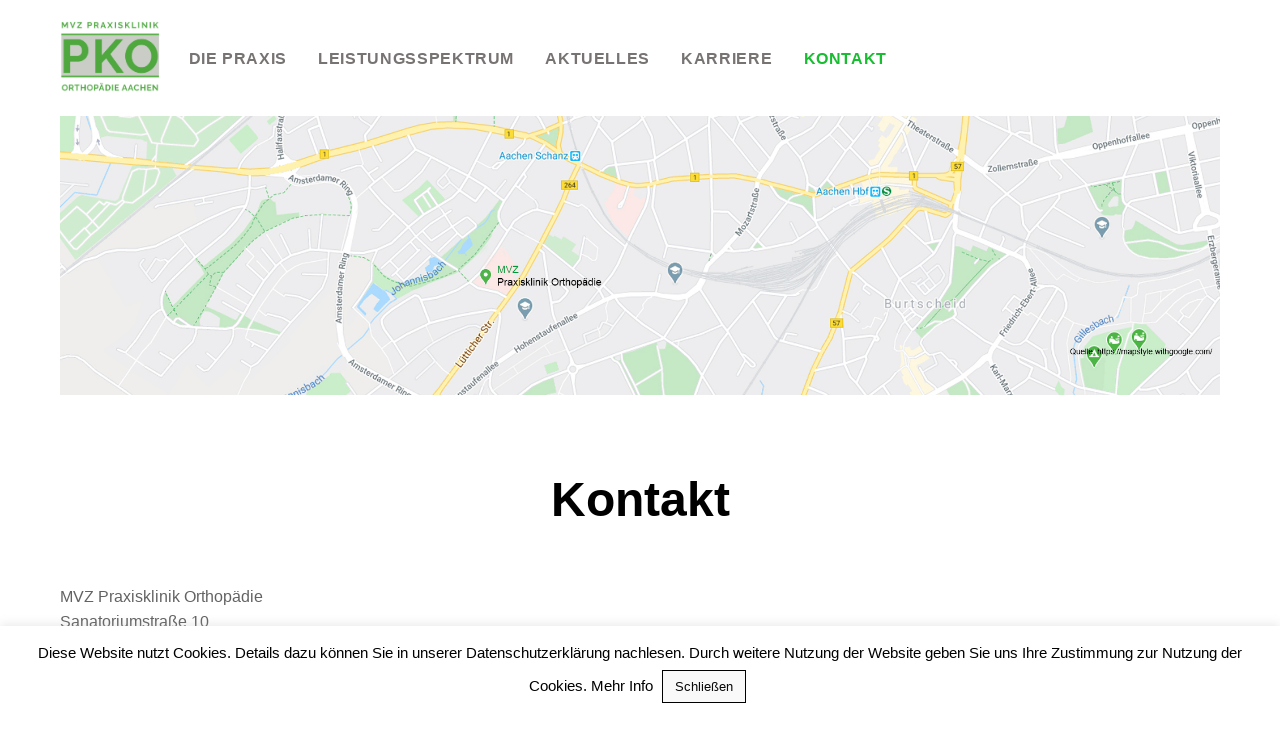

--- FILE ---
content_type: text/html; charset=UTF-8
request_url: https://praxisklinikorthopaedie.de/kontakt/
body_size: 15585
content:
<!DOCTYPE html>
<html lang="de">
<head>
        <meta charset="UTF-8">
        <meta name="viewport" content="width=device-width, initial-scale=1, minimum-scale=1">
        <style id="tb_inline_styles" data-no-optimize="1">.tb_animation_on{overflow-x:hidden}.themify_builder .wow{visibility:hidden;animation-fill-mode:both}[data-tf-animation]{will-change:transform,opacity,visibility}.themify_builder .tf_lax_done{transition-duration:.8s;transition-timing-function:cubic-bezier(.165,.84,.44,1)}[data-sticky-active].tb_sticky_scroll_active{z-index:1}[data-sticky-active].tb_sticky_scroll_active .hide-on-stick{display:none}@media(min-width:1025px){.hide-desktop{width:0!important;height:0!important;padding:0!important;visibility:hidden!important;margin:0!important;display:table-column!important;background:0!important;content-visibility:hidden;overflow:hidden!important}}@media(min-width:750px) and (max-width:1024px){.hide-tablet_landscape{width:0!important;height:0!important;padding:0!important;visibility:hidden!important;margin:0!important;display:table-column!important;background:0!important;content-visibility:hidden;overflow:hidden!important}}@media(min-width:492px) and (max-width:749px){.hide-tablet{width:0!important;height:0!important;padding:0!important;visibility:hidden!important;margin:0!important;display:table-column!important;background:0!important;content-visibility:hidden;overflow:hidden!important}}@media(max-width:491px){.hide-mobile{width:0!important;height:0!important;padding:0!important;visibility:hidden!important;margin:0!important;display:table-column!important;background:0!important;content-visibility:hidden;overflow:hidden!important}}div.row_inner,div.module_subrow{--gutter:3.2%;--narrow:1.6%;--none:0%;}@media(max-width:749px){div.module-gallery-grid{--galn:var(--galt)}}@media(max-width:491px){
                .themify_map.tf_map_loaded{width:100%!important}
                .ui.builder_button,.ui.nav li a{padding:.525em 1.15em}
                .fullheight>.row_inner:not(.tb_col_count_1){min-height:0}
                div.module-gallery-grid{--galn:var(--galm);gap:8px}
            }</style><noscript><style>.themify_builder .wow,.wow .tf_lazy{visibility:visible!important}</style></noscript>            <style id="tf_lazy_style" data-no-optimize="1">
                .tf_svg_lazy{
                    content-visibility:auto;
                    background-size:100% 25%!important;
                    background-repeat:no-repeat!important;
                    background-position:0 0, 0 33.4%,0 66.6%,0 100%!important;
                    transition:filter .3s linear!important;
                    filter:blur(25px)!important;                    transform:translateZ(0)
                }
                .tf_svg_lazy_loaded{
                    filter:blur(0)!important
                }
                [data-lazy]:is(.module,.module_row:not(.tb_first)),.module[data-lazy] .ui,.module_row[data-lazy]:not(.tb_first):is(>.row_inner,.module_column[data-lazy],.module_subrow[data-lazy]){
                    background-image:none!important
                }
            </style>
            <noscript>
                <style>
                    .tf_svg_lazy{
                        display:none!important
                    }
                </style>
            </noscript>
                    <style id="tf_lazy_common" data-no-optimize="1">
                        img{
                max-width:100%;
                height:auto
            }
                                    :where(.tf_in_flx,.tf_flx){display:inline-flex;flex-wrap:wrap;place-items:center}
            .tf_fa,:is(em,i) tf-lottie{display:inline-block;vertical-align:middle}:is(em,i) tf-lottie{width:1.5em;height:1.5em}.tf_fa{width:1em;height:1em;stroke-width:0;stroke:currentColor;overflow:visible;fill:currentColor;pointer-events:none;text-rendering:optimizeSpeed;buffered-rendering:static}#tf_svg symbol{overflow:visible}:where(.tf_lazy){position:relative;visibility:visible;display:block;opacity:.3}.wow .tf_lazy:not(.tf_swiper-slide){visibility:hidden;opacity:1}div.tf_audio_lazy audio{visibility:hidden;height:0;display:inline}.mejs-container{visibility:visible}.tf_iframe_lazy{transition:opacity .3s ease-in-out;min-height:10px}:where(.tf_flx),.tf_swiper-wrapper{display:flex}.tf_swiper-slide{flex-shrink:0;opacity:0;width:100%;height:100%}.tf_swiper-wrapper>br,.tf_lazy.tf_swiper-wrapper .tf_lazy:after,.tf_lazy.tf_swiper-wrapper .tf_lazy:before{display:none}.tf_lazy:after,.tf_lazy:before{content:'';display:inline-block;position:absolute;width:10px!important;height:10px!important;margin:0 3px;top:50%!important;inset-inline:auto 50%!important;border-radius:100%;background-color:currentColor;visibility:visible;animation:tf-hrz-loader infinite .75s cubic-bezier(.2,.68,.18,1.08)}.tf_lazy:after{width:6px!important;height:6px!important;inset-inline:50% auto!important;margin-top:3px;animation-delay:-.4s}@keyframes tf-hrz-loader{0%,100%{transform:scale(1);opacity:1}50%{transform:scale(.1);opacity:.6}}.tf_lazy_lightbox{position:fixed;background:rgba(11,11,11,.8);color:#ccc;top:0;left:0;display:flex;align-items:center;justify-content:center;z-index:999}.tf_lazy_lightbox .tf_lazy:after,.tf_lazy_lightbox .tf_lazy:before{background:#fff}.tf_vd_lazy,tf-lottie{display:flex;flex-wrap:wrap}tf-lottie{aspect-ratio:1.777}.tf_w.tf_vd_lazy video{width:100%;height:auto;position:static;object-fit:cover}
        </style>
        <link type="image/png" href="https://praxisklinikorthopaedie.de/wp-content/uploads/2020/07/MVZ_PKO_Favicon.png" rel="apple-touch-icon" /><link type="image/png" href="https://praxisklinikorthopaedie.de/wp-content/uploads/2020/07/MVZ_PKO_Favicon.png" rel="icon" /><meta name='robots' content='index, follow, max-image-preview:large, max-snippet:-1, max-video-preview:-1' />

	<!-- This site is optimized with the Yoast SEO plugin v26.6 - https://yoast.com/wordpress/plugins/seo/ -->
	<title>Kontakt &#8211; MVZ Praxisklinik Orthopädie Aachen</title>
	<link rel="canonical" href="https://praxisklinikorthopaedie.de/kontakt/" />
	<meta property="og:locale" content="de_DE" />
	<meta property="og:type" content="article" />
	<meta property="og:title" content="Kontakt &#8211; MVZ Praxisklinik Orthopädie Aachen" />
	<meta property="og:description" content="Kontakt MVZ Praxisklinik OrthopädieSanatoriumstraße 1052064 Aachen Telefon: +49 241 46 36 51 10Telefax: +49 241 46 36 51 399 Internet: www.pko.acE-Mail: kontakt@pko.ac &nbsp; Kontakt zum Datenschutzbeauftragten Rechtliche Hinweise" />
	<meta property="og:url" content="https://praxisklinikorthopaedie.de/kontakt/" />
	<meta property="og:site_name" content="MVZ Praxisklinik Orthopädie Aachen" />
	<meta property="article:modified_time" content="2025-11-04T11:32:41+00:00" />
	<meta name="twitter:card" content="summary_large_image" />
	<meta name="twitter:label1" content="Geschätzte Lesezeit" />
	<meta name="twitter:data1" content="1 Minute" />
	<script type="application/ld+json" class="yoast-schema-graph">{"@context":"https://schema.org","@graph":[{"@type":"WebPage","@id":"https://praxisklinikorthopaedie.de/kontakt/","url":"https://praxisklinikorthopaedie.de/kontakt/","name":"Kontakt &#8211; MVZ Praxisklinik Orthopädie Aachen","isPartOf":{"@id":"https://praxisklinikorthopaedie.de/#website"},"datePublished":"2020-05-24T16:51:30+00:00","dateModified":"2025-11-04T11:32:41+00:00","breadcrumb":{"@id":"https://praxisklinikorthopaedie.de/kontakt/#breadcrumb"},"inLanguage":"de","potentialAction":[{"@type":"ReadAction","target":["https://praxisklinikorthopaedie.de/kontakt/"]}]},{"@type":"BreadcrumbList","@id":"https://praxisklinikorthopaedie.de/kontakt/#breadcrumb","itemListElement":[{"@type":"ListItem","position":1,"name":"Startseite","item":"https://praxisklinikorthopaedie.de/"},{"@type":"ListItem","position":2,"name":"Kontakt"}]},{"@type":"WebSite","@id":"https://praxisklinikorthopaedie.de/#website","url":"https://praxisklinikorthopaedie.de/","name":"MVZ Praxisklinik Orthopädie Aachen","description":"","publisher":{"@id":"https://praxisklinikorthopaedie.de/#organization"},"potentialAction":[{"@type":"SearchAction","target":{"@type":"EntryPoint","urlTemplate":"https://praxisklinikorthopaedie.de/?s={search_term_string}"},"query-input":{"@type":"PropertyValueSpecification","valueRequired":true,"valueName":"search_term_string"}}],"inLanguage":"de"},{"@type":"Organization","@id":"https://praxisklinikorthopaedie.de/#organization","name":"MVZ Praxisklinik Orthopädie Aachen","url":"https://praxisklinikorthopaedie.de/","logo":{"@type":"ImageObject","inLanguage":"de","@id":"https://praxisklinikorthopaedie.de/#/schema/logo/image/","url":"https://praxisklinikorthopaedie.de/wp-content/uploads/2020/11/MVZ_PKO_Aachen_Logo.png","contentUrl":"https://praxisklinikorthopaedie.de/wp-content/uploads/2020/11/MVZ_PKO_Aachen_Logo.png","width":1936,"height":671,"caption":"MVZ Praxisklinik Orthopädie Aachen"},"image":{"@id":"https://praxisklinikorthopaedie.de/#/schema/logo/image/"}}]}</script>
	<!-- / Yoast SEO plugin. -->


<link rel="alternate" type="application/rss+xml" title="MVZ Praxisklinik Orthopädie Aachen &raquo; Feed" href="https://praxisklinikorthopaedie.de/feed/" />
<link rel="alternate" type="application/rss+xml" title="MVZ Praxisklinik Orthopädie Aachen &raquo; Kommentar-Feed" href="https://praxisklinikorthopaedie.de/comments/feed/" />
<link rel="alternate" title="oEmbed (JSON)" type="application/json+oembed" href="https://praxisklinikorthopaedie.de/wp-json/oembed/1.0/embed?url=https%3A%2F%2Fpraxisklinikorthopaedie.de%2Fkontakt%2F" />
<link rel="alternate" title="oEmbed (XML)" type="text/xml+oembed" href="https://praxisklinikorthopaedie.de/wp-json/oembed/1.0/embed?url=https%3A%2F%2Fpraxisklinikorthopaedie.de%2Fkontakt%2F&#038;format=xml" />
<style id='wp-img-auto-sizes-contain-inline-css'>
img:is([sizes=auto i],[sizes^="auto," i]){contain-intrinsic-size:3000px 1500px}
/*# sourceURL=wp-img-auto-sizes-contain-inline-css */
</style>
<style id='global-styles-inline-css'>
:root{--wp--preset--aspect-ratio--square: 1;--wp--preset--aspect-ratio--4-3: 4/3;--wp--preset--aspect-ratio--3-4: 3/4;--wp--preset--aspect-ratio--3-2: 3/2;--wp--preset--aspect-ratio--2-3: 2/3;--wp--preset--aspect-ratio--16-9: 16/9;--wp--preset--aspect-ratio--9-16: 9/16;--wp--preset--color--black: #000000;--wp--preset--color--cyan-bluish-gray: #abb8c3;--wp--preset--color--white: #ffffff;--wp--preset--color--pale-pink: #f78da7;--wp--preset--color--vivid-red: #cf2e2e;--wp--preset--color--luminous-vivid-orange: #ff6900;--wp--preset--color--luminous-vivid-amber: #fcb900;--wp--preset--color--light-green-cyan: #7bdcb5;--wp--preset--color--vivid-green-cyan: #00d084;--wp--preset--color--pale-cyan-blue: #8ed1fc;--wp--preset--color--vivid-cyan-blue: #0693e3;--wp--preset--color--vivid-purple: #9b51e0;--wp--preset--gradient--vivid-cyan-blue-to-vivid-purple: linear-gradient(135deg,rgb(6,147,227) 0%,rgb(155,81,224) 100%);--wp--preset--gradient--light-green-cyan-to-vivid-green-cyan: linear-gradient(135deg,rgb(122,220,180) 0%,rgb(0,208,130) 100%);--wp--preset--gradient--luminous-vivid-amber-to-luminous-vivid-orange: linear-gradient(135deg,rgb(252,185,0) 0%,rgb(255,105,0) 100%);--wp--preset--gradient--luminous-vivid-orange-to-vivid-red: linear-gradient(135deg,rgb(255,105,0) 0%,rgb(207,46,46) 100%);--wp--preset--gradient--very-light-gray-to-cyan-bluish-gray: linear-gradient(135deg,rgb(238,238,238) 0%,rgb(169,184,195) 100%);--wp--preset--gradient--cool-to-warm-spectrum: linear-gradient(135deg,rgb(74,234,220) 0%,rgb(151,120,209) 20%,rgb(207,42,186) 40%,rgb(238,44,130) 60%,rgb(251,105,98) 80%,rgb(254,248,76) 100%);--wp--preset--gradient--blush-light-purple: linear-gradient(135deg,rgb(255,206,236) 0%,rgb(152,150,240) 100%);--wp--preset--gradient--blush-bordeaux: linear-gradient(135deg,rgb(254,205,165) 0%,rgb(254,45,45) 50%,rgb(107,0,62) 100%);--wp--preset--gradient--luminous-dusk: linear-gradient(135deg,rgb(255,203,112) 0%,rgb(199,81,192) 50%,rgb(65,88,208) 100%);--wp--preset--gradient--pale-ocean: linear-gradient(135deg,rgb(255,245,203) 0%,rgb(182,227,212) 50%,rgb(51,167,181) 100%);--wp--preset--gradient--electric-grass: linear-gradient(135deg,rgb(202,248,128) 0%,rgb(113,206,126) 100%);--wp--preset--gradient--midnight: linear-gradient(135deg,rgb(2,3,129) 0%,rgb(40,116,252) 100%);--wp--preset--font-size--small: 13px;--wp--preset--font-size--medium: clamp(14px, 0.875rem + ((1vw - 3.2px) * 0.469), 20px);--wp--preset--font-size--large: clamp(22.041px, 1.378rem + ((1vw - 3.2px) * 1.091), 36px);--wp--preset--font-size--x-large: clamp(25.014px, 1.563rem + ((1vw - 3.2px) * 1.327), 42px);--wp--preset--font-family--system-font: -apple-system,BlinkMacSystemFont,"Segoe UI",Roboto,Oxygen-Sans,Ubuntu,Cantarell,"Helvetica Neue",sans-serif;--wp--preset--spacing--20: 0.44rem;--wp--preset--spacing--30: 0.67rem;--wp--preset--spacing--40: 1rem;--wp--preset--spacing--50: 1.5rem;--wp--preset--spacing--60: 2.25rem;--wp--preset--spacing--70: 3.38rem;--wp--preset--spacing--80: 5.06rem;--wp--preset--shadow--natural: 6px 6px 9px rgba(0, 0, 0, 0.2);--wp--preset--shadow--deep: 12px 12px 50px rgba(0, 0, 0, 0.4);--wp--preset--shadow--sharp: 6px 6px 0px rgba(0, 0, 0, 0.2);--wp--preset--shadow--outlined: 6px 6px 0px -3px rgb(255, 255, 255), 6px 6px rgb(0, 0, 0);--wp--preset--shadow--crisp: 6px 6px 0px rgb(0, 0, 0);}:where(body) { margin: 0; }.wp-site-blocks > .alignleft { float: left; margin-right: 2em; }.wp-site-blocks > .alignright { float: right; margin-left: 2em; }.wp-site-blocks > .aligncenter { justify-content: center; margin-left: auto; margin-right: auto; }:where(.wp-site-blocks) > * { margin-block-start: 24px; margin-block-end: 0; }:where(.wp-site-blocks) > :first-child { margin-block-start: 0; }:where(.wp-site-blocks) > :last-child { margin-block-end: 0; }:root { --wp--style--block-gap: 24px; }:root :where(.is-layout-flow) > :first-child{margin-block-start: 0;}:root :where(.is-layout-flow) > :last-child{margin-block-end: 0;}:root :where(.is-layout-flow) > *{margin-block-start: 24px;margin-block-end: 0;}:root :where(.is-layout-constrained) > :first-child{margin-block-start: 0;}:root :where(.is-layout-constrained) > :last-child{margin-block-end: 0;}:root :where(.is-layout-constrained) > *{margin-block-start: 24px;margin-block-end: 0;}:root :where(.is-layout-flex){gap: 24px;}:root :where(.is-layout-grid){gap: 24px;}.is-layout-flow > .alignleft{float: left;margin-inline-start: 0;margin-inline-end: 2em;}.is-layout-flow > .alignright{float: right;margin-inline-start: 2em;margin-inline-end: 0;}.is-layout-flow > .aligncenter{margin-left: auto !important;margin-right: auto !important;}.is-layout-constrained > .alignleft{float: left;margin-inline-start: 0;margin-inline-end: 2em;}.is-layout-constrained > .alignright{float: right;margin-inline-start: 2em;margin-inline-end: 0;}.is-layout-constrained > .aligncenter{margin-left: auto !important;margin-right: auto !important;}.is-layout-constrained > :where(:not(.alignleft):not(.alignright):not(.alignfull)){margin-left: auto !important;margin-right: auto !important;}body .is-layout-flex{display: flex;}.is-layout-flex{flex-wrap: wrap;align-items: center;}.is-layout-flex > :is(*, div){margin: 0;}body .is-layout-grid{display: grid;}.is-layout-grid > :is(*, div){margin: 0;}body{font-family: var(--wp--preset--font-family--system-font);font-size: var(--wp--preset--font-size--medium);line-height: 1.6;padding-top: 0px;padding-right: 0px;padding-bottom: 0px;padding-left: 0px;}a:where(:not(.wp-element-button)){text-decoration: underline;}:root :where(.wp-element-button, .wp-block-button__link){background-color: #32373c;border-width: 0;color: #fff;font-family: inherit;font-size: inherit;font-style: inherit;font-weight: inherit;letter-spacing: inherit;line-height: inherit;padding-top: calc(0.667em + 2px);padding-right: calc(1.333em + 2px);padding-bottom: calc(0.667em + 2px);padding-left: calc(1.333em + 2px);text-decoration: none;text-transform: inherit;}.has-black-color{color: var(--wp--preset--color--black) !important;}.has-cyan-bluish-gray-color{color: var(--wp--preset--color--cyan-bluish-gray) !important;}.has-white-color{color: var(--wp--preset--color--white) !important;}.has-pale-pink-color{color: var(--wp--preset--color--pale-pink) !important;}.has-vivid-red-color{color: var(--wp--preset--color--vivid-red) !important;}.has-luminous-vivid-orange-color{color: var(--wp--preset--color--luminous-vivid-orange) !important;}.has-luminous-vivid-amber-color{color: var(--wp--preset--color--luminous-vivid-amber) !important;}.has-light-green-cyan-color{color: var(--wp--preset--color--light-green-cyan) !important;}.has-vivid-green-cyan-color{color: var(--wp--preset--color--vivid-green-cyan) !important;}.has-pale-cyan-blue-color{color: var(--wp--preset--color--pale-cyan-blue) !important;}.has-vivid-cyan-blue-color{color: var(--wp--preset--color--vivid-cyan-blue) !important;}.has-vivid-purple-color{color: var(--wp--preset--color--vivid-purple) !important;}.has-black-background-color{background-color: var(--wp--preset--color--black) !important;}.has-cyan-bluish-gray-background-color{background-color: var(--wp--preset--color--cyan-bluish-gray) !important;}.has-white-background-color{background-color: var(--wp--preset--color--white) !important;}.has-pale-pink-background-color{background-color: var(--wp--preset--color--pale-pink) !important;}.has-vivid-red-background-color{background-color: var(--wp--preset--color--vivid-red) !important;}.has-luminous-vivid-orange-background-color{background-color: var(--wp--preset--color--luminous-vivid-orange) !important;}.has-luminous-vivid-amber-background-color{background-color: var(--wp--preset--color--luminous-vivid-amber) !important;}.has-light-green-cyan-background-color{background-color: var(--wp--preset--color--light-green-cyan) !important;}.has-vivid-green-cyan-background-color{background-color: var(--wp--preset--color--vivid-green-cyan) !important;}.has-pale-cyan-blue-background-color{background-color: var(--wp--preset--color--pale-cyan-blue) !important;}.has-vivid-cyan-blue-background-color{background-color: var(--wp--preset--color--vivid-cyan-blue) !important;}.has-vivid-purple-background-color{background-color: var(--wp--preset--color--vivid-purple) !important;}.has-black-border-color{border-color: var(--wp--preset--color--black) !important;}.has-cyan-bluish-gray-border-color{border-color: var(--wp--preset--color--cyan-bluish-gray) !important;}.has-white-border-color{border-color: var(--wp--preset--color--white) !important;}.has-pale-pink-border-color{border-color: var(--wp--preset--color--pale-pink) !important;}.has-vivid-red-border-color{border-color: var(--wp--preset--color--vivid-red) !important;}.has-luminous-vivid-orange-border-color{border-color: var(--wp--preset--color--luminous-vivid-orange) !important;}.has-luminous-vivid-amber-border-color{border-color: var(--wp--preset--color--luminous-vivid-amber) !important;}.has-light-green-cyan-border-color{border-color: var(--wp--preset--color--light-green-cyan) !important;}.has-vivid-green-cyan-border-color{border-color: var(--wp--preset--color--vivid-green-cyan) !important;}.has-pale-cyan-blue-border-color{border-color: var(--wp--preset--color--pale-cyan-blue) !important;}.has-vivid-cyan-blue-border-color{border-color: var(--wp--preset--color--vivid-cyan-blue) !important;}.has-vivid-purple-border-color{border-color: var(--wp--preset--color--vivid-purple) !important;}.has-vivid-cyan-blue-to-vivid-purple-gradient-background{background: var(--wp--preset--gradient--vivid-cyan-blue-to-vivid-purple) !important;}.has-light-green-cyan-to-vivid-green-cyan-gradient-background{background: var(--wp--preset--gradient--light-green-cyan-to-vivid-green-cyan) !important;}.has-luminous-vivid-amber-to-luminous-vivid-orange-gradient-background{background: var(--wp--preset--gradient--luminous-vivid-amber-to-luminous-vivid-orange) !important;}.has-luminous-vivid-orange-to-vivid-red-gradient-background{background: var(--wp--preset--gradient--luminous-vivid-orange-to-vivid-red) !important;}.has-very-light-gray-to-cyan-bluish-gray-gradient-background{background: var(--wp--preset--gradient--very-light-gray-to-cyan-bluish-gray) !important;}.has-cool-to-warm-spectrum-gradient-background{background: var(--wp--preset--gradient--cool-to-warm-spectrum) !important;}.has-blush-light-purple-gradient-background{background: var(--wp--preset--gradient--blush-light-purple) !important;}.has-blush-bordeaux-gradient-background{background: var(--wp--preset--gradient--blush-bordeaux) !important;}.has-luminous-dusk-gradient-background{background: var(--wp--preset--gradient--luminous-dusk) !important;}.has-pale-ocean-gradient-background{background: var(--wp--preset--gradient--pale-ocean) !important;}.has-electric-grass-gradient-background{background: var(--wp--preset--gradient--electric-grass) !important;}.has-midnight-gradient-background{background: var(--wp--preset--gradient--midnight) !important;}.has-small-font-size{font-size: var(--wp--preset--font-size--small) !important;}.has-medium-font-size{font-size: var(--wp--preset--font-size--medium) !important;}.has-large-font-size{font-size: var(--wp--preset--font-size--large) !important;}.has-x-large-font-size{font-size: var(--wp--preset--font-size--x-large) !important;}.has-system-font-font-family{font-family: var(--wp--preset--font-family--system-font) !important;}
:root :where(.wp-block-pullquote){font-size: clamp(0.984em, 0.984rem + ((1vw - 0.2em) * 0.645), 1.5em);line-height: 1.6;}
/*# sourceURL=global-styles-inline-css */
</style>
<link rel="preload" href="https://praxisklinikorthopaedie.de/wp-content/plugins/contact-form-7/includes/css/styles.css?ver=6.1.4" as="style"><link rel='stylesheet' id='contact-form-7-css' href='https://praxisklinikorthopaedie.de/wp-content/plugins/contact-form-7/includes/css/styles.css?ver=6.1.4' media='all' />
<link rel="preload" href="https://praxisklinikorthopaedie.de/wp-content/plugins/cookie-law-info/legacy/public/css/cookie-law-info-public.css?ver=3.3.7" as="style"><link rel='stylesheet' id='cookie-law-info-css' href='https://praxisklinikorthopaedie.de/wp-content/plugins/cookie-law-info/legacy/public/css/cookie-law-info-public.css?ver=3.3.7' media='all' />
<link rel="preload" href="https://praxisklinikorthopaedie.de/wp-content/plugins/cookie-law-info/legacy/public/css/cookie-law-info-gdpr.css?ver=3.3.7" as="style"><link rel='stylesheet' id='cookie-law-info-gdpr-css' href='https://praxisklinikorthopaedie.de/wp-content/plugins/cookie-law-info/legacy/public/css/cookie-law-info-gdpr.css?ver=3.3.7' media='all' />
<!--n2css--><!--n2js--><script src="https://praxisklinikorthopaedie.de/wp-includes/js/jquery/jquery.min.js?ver=3.7.1" id="jquery-core-js"></script>
<script src="https://praxisklinikorthopaedie.de/wp-includes/js/jquery/jquery-migrate.min.js?ver=3.4.1" id="jquery-migrate-js"></script>
<script id="cookie-law-info-js-extra">
var Cli_Data = {"nn_cookie_ids":[],"cookielist":[],"non_necessary_cookies":[],"ccpaEnabled":"","ccpaRegionBased":"","ccpaBarEnabled":"","strictlyEnabled":["necessary","obligatoire"],"ccpaType":"gdpr","js_blocking":"","custom_integration":"","triggerDomRefresh":"","secure_cookies":""};
var cli_cookiebar_settings = {"animate_speed_hide":"500","animate_speed_show":"500","background":"#FFF","border":"#b1a6a6c2","border_on":"","button_1_button_colour":"#f9f9f9","button_1_button_hover":"#c7c7c7","button_1_link_colour":"#0a0a0a","button_1_as_button":"1","button_1_new_win":"","button_2_button_colour":"#333","button_2_button_hover":"#292929","button_2_link_colour":"#444","button_2_as_button":"","button_2_hidebar":"","button_3_button_colour":"#f9f9f9","button_3_button_hover":"#c7c7c7","button_3_link_colour":"#0a0a0a","button_3_as_button":"1","button_3_new_win":"","button_4_button_colour":"#000","button_4_button_hover":"#000000","button_4_link_colour":"#62a329","button_4_as_button":"","button_7_button_colour":"#61a229","button_7_button_hover":"#4e8221","button_7_link_colour":"#fff","button_7_as_button":"1","button_7_new_win":"","font_family":"inherit","header_fix":"","notify_animate_hide":"1","notify_animate_show":"","notify_div_id":"#cookie-law-info-bar","notify_position_horizontal":"right","notify_position_vertical":"bottom","scroll_close":"","scroll_close_reload":"","accept_close_reload":"","reject_close_reload":"","showagain_tab":"","showagain_background":"#fff","showagain_border":"#000","showagain_div_id":"#cookie-law-info-again","showagain_x_position":"100px","text":"#000","show_once_yn":"","show_once":"10000","logging_on":"","as_popup":"","popup_overlay":"1","bar_heading_text":"","cookie_bar_as":"banner","popup_showagain_position":"bottom-right","widget_position":"left"};
var log_object = {"ajax_url":"https://praxisklinikorthopaedie.de/wp-admin/admin-ajax.php"};
//# sourceURL=cookie-law-info-js-extra
</script>
<script src="https://praxisklinikorthopaedie.de/wp-content/plugins/cookie-law-info/legacy/public/js/cookie-law-info-public.js?ver=3.3.7" id="cookie-law-info-js"></script>
<link rel="https://api.w.org/" href="https://praxisklinikorthopaedie.de/wp-json/" /><link rel="alternate" title="JSON" type="application/json" href="https://praxisklinikorthopaedie.de/wp-json/wp/v2/pages/111" /><link rel="EditURI" type="application/rsd+xml" title="RSD" href="https://praxisklinikorthopaedie.de/xmlrpc.php?rsd" />
<meta name="generator" content="WordPress 6.9" />
<link rel='shortlink' href='https://praxisklinikorthopaedie.de/?p=111' />

	<style>
	@keyframes themifyAnimatedBG{
		0%{background-color:#33baab}100%{background-color:#e33b9e}50%{background-color:#4961d7}33.3%{background-color:#2ea85c}25%{background-color:#2bb8ed}20%{background-color:#dd5135}
	}
	.module_row.animated-bg{
		animation:themifyAnimatedBG 30000ms infinite alternate
	}
	</style>
	<link rel="prefetch" href="https://praxisklinikorthopaedie.de/wp-content/themes/themify-ultra/js/themify-script.js?ver=8.0.8" as="script" fetchpriority="low"><link rel="prefetch" href="https://praxisklinikorthopaedie.de/wp-content/themes/themify-ultra/themify/js/modules/themify-sidemenu.js?ver=8.2.0" as="script" fetchpriority="low"><link rel="preload" href="https://praxisklinikorthopaedie.de/wp-content/uploads/2025/04/PKO-Logo-Website-1.png" as="image"><link rel="prefetch" href="https://praxisklinikorthopaedie.de/wp-content/themes/themify-ultra/themify/css/modules/animate.min.css?ver=8.2.0" as="style"><link rel="prefetch" href="https://praxisklinikorthopaedie.de/wp-content/themes/themify-ultra/themify/js/modules/animate.js?ver=8.2.0" as="script" fetchpriority="low"><link rel="preload" href="https://praxisklinikorthopaedie.de/wp-content/themes/themify-ultra/themify/themify-builder/js/themify-builder-script.js?ver=8.2.0" as="script" fetchpriority="low"><link rel="preload" href="https://praxisklinikorthopaedie.de/wp-content/uploads/2020/06/Logo_MVZ_PKO_Aachen_Gruen.png" as="image"><link rel="preload" fetchpriority="high" href="https://praxisklinikorthopaedie.de/wp-content/uploads/themify-concate/2601557842/themify-394901100.css" as="style"><link fetchpriority="high" id="themify_concate-css" rel="stylesheet" href="https://praxisklinikorthopaedie.de/wp-content/uploads/themify-concate/2601557842/themify-394901100.css"></head>
<body class="wp-singular page-template-default page page-id-111 page-parent wp-theme-themify-ultra skin-accountant sidebar-none default_width no-home tb_animation_on ready-view header-horizontal fixed-header-enabled footer-horizontal-left theme-color-black social-widget-off search-off menu-dropdown sidemenu-active">
<a class="screen-reader-text skip-to-content" href="#content">Skip to content</a><svg id="tf_svg" style="display:none"><defs></defs></svg><script> </script><div id="pagewrap" class="tf_box hfeed site">
					<div id="headerwrap"  class=' tf_box'>

			
										                                                    <div class="header-icons tf_hide">
                                <a id="menu-icon" class="tf_inline_b tf_text_dec" href="#mobile-menu" aria-label="Menu"><span class="menu-icon-inner tf_inline_b tf_vmiddle tf_overflow"></span><span class="screen-reader-text">Menu</span></a>
				                            </div>
                        
			<header id="header" class="tf_box pagewidth tf_clearfix" itemscope="itemscope" itemtype="https://schema.org/WPHeader">

	            
	            <div class="header-bar tf_box">
				    <div id="site-logo"><a href="https://praxisklinikorthopaedie.de/" title="MVZ Praxisklinik Orthopädie Aachen"><img  src="https://praxisklinikorthopaedie.de/wp-content/uploads/2025/04/PKO-Logo-Website-1.png" alt="MVZ Praxisklinik Orthopädie Aachen" class="site-logo-image" width="100" data-tf-not-load="1" fetchpriority="high"></a></div>				</div>
				<!-- /.header-bar -->

									<div id="mobile-menu" class="sidemenu sidemenu-off tf_scrollbar">
												
						<div class="navbar-wrapper tf_clearfix">
                            														
							
							
							<nav id="main-nav-wrap" itemscope="itemscope" itemtype="https://schema.org/SiteNavigationElement">
								<ul id="main-nav" class="main-nav tf_clearfix tf_box"><li  id="menu-item-1381" class="menu-item-page-1359 menu-item menu-item-type-post_type menu-item-object-page menu-item-home  page_item page-item-1359  menu-item-has-children has-sub-menu menu-item-1381" aria-haspopup="true"><a  href="https://praxisklinikorthopaedie.de/" aria-current="page">Die Praxis<span class="child-arrow"></span></a> <ul class="sub-menu"><li  id="menu-item-552" class="menu-item-page-525 menu-item menu-item-type-post_type menu-item-object-page menu-item-552 menu-page-525-parent-1381"><a  href="https://praxisklinikorthopaedie.de/die-praxis/das-team/">Das Team</a> </li>
<li  id="menu-item-174" class="menu-item-page-99 menu-item menu-item-type-post_type menu-item-object-page menu-item-174 menu-page-99-parent-1381"><a  href="https://praxisklinikorthopaedie.de/leistungsspektrum/patienteninformationen/">Patienteninformation</a> </li>
<li  id="menu-item-4625" class="menu-item-page-4596 menu-item menu-item-type-post_type menu-item-object-page menu-item-4625 menu-page-4596-parent-1381"><a  href="https://praxisklinikorthopaedie.de/die-praxis/praxisgeschichte-1/">Praxisgeschichte</a> </li>
<li  id="menu-item-4491" class="menu-item-custom-4491 menu-item menu-item-type-custom menu-item-object-custom menu-item-4491 menu-custom-4491-parent-1381"><a  href="https://praxisklinikorthopaedie.de/faq">FAQ</a> </li>
<li  id="menu-item-184" class="menu-item-page-71 menu-item menu-item-type-post_type menu-item-object-page menu-item-184 menu-page-71-parent-1381"><a  href="https://praxisklinikorthopaedie.de/die-praxis/operationsstatistiken/">Operationsstatistiken</a> </li>
<li  id="menu-item-160" class="menu-item-page-73 menu-item menu-item-type-post_type menu-item-object-page menu-item-160 menu-page-73-parent-1381"><a  href="https://praxisklinikorthopaedie.de/die-praxis/qualitaetspolitik/">Qualitätspolitik</a> </li>
</ul></li>
<li  id="menu-item-166" class="menu-item-page-75 menu-item menu-item-type-post_type menu-item-object-page menu-item-has-children has-sub-menu menu-item-166" aria-haspopup="true"><a  href="https://praxisklinikorthopaedie.de/leistungsspektrum/">Leistungsspektrum<span class="child-arrow"></span></a> <ul class="sub-menu"><li  id="menu-item-176" class="menu-item-page-77 menu-item menu-item-type-post_type menu-item-object-page menu-item-176 menu-page-77-parent-166"><a  href="https://praxisklinikorthopaedie.de/leistungsspektrum/schulter/">Schulter</a> </li>
<li  id="menu-item-167" class="menu-item-page-79 menu-item menu-item-type-post_type menu-item-object-page menu-item-167 menu-page-79-parent-166"><a  href="https://praxisklinikorthopaedie.de/leistungsspektrum/ellenbogen/">Ellenbogen</a> </li>
<li  id="menu-item-169" class="menu-item-page-81 menu-item menu-item-type-post_type menu-item-object-page menu-item-169 menu-page-81-parent-166"><a  href="https://praxisklinikorthopaedie.de/leistungsspektrum/hand/">Hand</a> </li>
<li  id="menu-item-170" class="menu-item-page-83 menu-item menu-item-type-post_type menu-item-object-page menu-item-170 menu-page-83-parent-166"><a  href="https://praxisklinikorthopaedie.de/leistungsspektrum/huefte/">Hüfte</a> </li>
<li  id="menu-item-172" class="menu-item-page-85 menu-item menu-item-type-post_type menu-item-object-page menu-item-172 menu-page-85-parent-166"><a  href="https://praxisklinikorthopaedie.de/leistungsspektrum/knie/">Knie</a> </li>
<li  id="menu-item-177" class="menu-item-page-87 menu-item menu-item-type-post_type menu-item-object-page menu-item-177 menu-page-87-parent-166"><a  href="https://praxisklinikorthopaedie.de/leistungsspektrum/sprunggelenk/">Sprunggelenk</a> </li>
<li  id="menu-item-168" class="menu-item-page-89 menu-item menu-item-type-post_type menu-item-object-page menu-item-168 menu-page-89-parent-166"><a  href="https://praxisklinikorthopaedie.de/leistungsspektrum/fuss/">Fuß</a> </li>
<li  id="menu-item-171" class="menu-item-page-91 menu-item menu-item-type-post_type menu-item-object-page menu-item-171 menu-page-91-parent-166"><a  href="https://praxisklinikorthopaedie.de/leistungsspektrum/kinderorthopaedie/">Kinderorthopädie</a> </li>
<li  id="menu-item-175" class="menu-item-page-93 menu-item menu-item-type-post_type menu-item-object-page menu-item-175 menu-page-93-parent-166"><a  href="https://praxisklinikorthopaedie.de/leistungsspektrum/plastische-chirugie/">Plastische Chirugie</a> </li>
<li  id="menu-item-173" class="menu-item-page-95 menu-item menu-item-type-post_type menu-item-object-page menu-item-173 menu-page-95-parent-166"><a  href="https://praxisklinikorthopaedie.de/leistungsspektrum/konservative-orthopaedie/">Konservative Orthopädie</a> </li>
<li  id="menu-item-178" class="menu-item-page-97 menu-item menu-item-type-post_type menu-item-object-page menu-item-178 menu-page-97-parent-166"><a  href="https://praxisklinikorthopaedie.de/leistungsspektrum/unfallchirurgie/">Unfallchirurgie</a> </li>
</ul></li>
<li  id="menu-item-179" class="menu-item-page-101 menu-item menu-item-type-post_type menu-item-object-page menu-item-has-children has-sub-menu menu-item-179" aria-haspopup="true"><a  href="https://praxisklinikorthopaedie.de/medien/">Aktuelles<span class="child-arrow"></span></a> <ul class="sub-menu"><li  id="menu-item-182" class="menu-item-page-105 menu-item menu-item-type-post_type menu-item-object-page menu-item-182 menu-page-105-parent-179"><a  href="https://praxisklinikorthopaedie.de/medien/veranstaltungen/">Veranstaltungen</a> </li>
<li  id="menu-item-183" class="menu-item-page-107 menu-item menu-item-type-post_type menu-item-object-page menu-item-183 menu-page-107-parent-179"><a  href="https://praxisklinikorthopaedie.de/medien/veroeffentlichungen/">Veröffentlichungen</a> </li>
<li  id="menu-item-1320" class="menu-item-page-1267 menu-item menu-item-type-post_type menu-item-object-page menu-item-1320 menu-page-1267-parent-179"><a  href="https://praxisklinikorthopaedie.de/medien/pauwels_symposium/">Symposium</a> </li>
</ul></li>
<li  id="menu-item-3811" class="menu-item-page-115 menu-item menu-item-type-post_type menu-item-object-page menu-item-3811"><a  href="https://praxisklinikorthopaedie.de/karriere/">Karriere</a> </li>
<li  id="menu-item-161" class="current-menu-item menu-item-page-111 current_page_item menu-item menu-item-type-post_type menu-item-object-page menu-item-has-children has-sub-menu menu-item-161" aria-haspopup="true"><a  href="https://praxisklinikorthopaedie.de/kontakt/">Kontakt<span class="child-arrow"></span></a> <ul class="sub-menu"><li  id="menu-item-162" class="menu-item-page-113 menu-item menu-item-type-post_type menu-item-object-page menu-item-162 menu-page-113-parent-161"><a  href="https://praxisklinikorthopaedie.de/kontakt/anfahrt-parken/">Anfahrt / Parken</a> </li>
<li  id="menu-item-163" class="menu-item-page-117 menu-item menu-item-type-post_type menu-item-object-page menu-item-163 menu-page-117-parent-161"><a  href="https://praxisklinikorthopaedie.de/kontakt/empfehlung/">Empfehlung</a> </li>
<li  id="menu-item-165" class="menu-item-page-119 menu-item menu-item-type-post_type menu-item-object-page menu-item-165 menu-page-119-parent-161"><a  href="https://praxisklinikorthopaedie.de/kontakt/partner/">Partner</a> </li>
</ul></li>
</ul><a href="#" class="pull-down tf_inline_b tf_text_dec tf_overflow"><span class="pull-down-inner tf_inline_b tf_vmiddle"></span><span class="screen-reader-text">Widgets</span></a>							</nav>
							<!-- /#main-nav-wrap -->
                                                    </div>

															
		<div class="header-widget tf_clear tf_clearfix">
			<div class="header-widget-inner tf_scrollbar tf_clearfix">
									<div class="col4-2 first tf_box tf_float">
						<div id="text-1023" class="widget widget_text"><h4 class="widgettitle">Widget 3</h4>			<div class="textwidget">For example, phone #: 123-333-4567</div>
		</div>					</div>
									<div class="col4-2 tf_box tf_float">
											</div>
							</div>
			<!-- /.header-widget-inner -->
		</div>
		<!-- /.header-widget -->

								<!-- /header-widgets -->
						
							<a id="menu-icon-close" aria-label="Close menu" class="tf_close tf_hide" href="#"><span class="screen-reader-text">Close Menu</span></a>

																	</div><!-- #mobile-menu -->
                     					<!-- /#mobile-menu -->
				
				
				
			</header>
			<!-- /#header -->
				        
		</div>
		<!-- /#headerwrap -->
	
	<div id="body" class="tf_box tf_clear tf_mw tf_clearfix">
		
	<!-- layout-container -->
<div id="layout" class="pagewidth tf_box tf_clearfix">
        <!-- content -->
    <main id="content" class="tf_box tf_clearfix">
	                <div id="page-111" class="type-page">
                            <div class="page-content entry-content">
            <!--themify_builder_content-->
<div id="themify_builder_content-111" data-postid="111" class="themify_builder_content themify_builder_content-111 themify_builder tf_clear">
                    <div  data-css_id="wnd5659" data-lazy="1" class="module_row themify_builder_row fullwidth tb_wnd5659 tb_first tf_w">
            <span  class="builder_row_cover tf_abs" data-lazy="1"></span>            <div class="row_inner col_align_top tb_col_count_1 tf_box tf_rel">
                        <div  data-lazy="1" class="module_column tb-column col-full tb_ldrh659 first">
                    <!-- module text -->
<div  class="module module-text tb_xotf659    wow" data-tf-animation="fadeInUp" data-lazy="1">
        <div  class="tb_text_wrap">
            </div>
</div>
<!-- /module text -->        </div>
                        </div>
        </div>
                        <div  data-lazy="1" class="module_row themify_builder_row tb_yt9i802 tf_w">
                        <div class="row_inner col_align_top tb_col_count_1 tf_box tf_rel">
                        <div  data-lazy="1" class="module_column tb-column col-full tb_4me9802 first">
                    <!-- module fancy heading -->
<div  class="module module-fancy-heading tb_odky802  tb_hide_divider" data-lazy="1">
        <h2 class="fancy-heading tf_textc">
    <span class="main-head tf_block">
                    Kontakt            </span>

    
    <span class="sub-head tf_block tf_rel">
                                </span>
    </h2>
</div>
<!-- /module fancy heading -->
<!-- module text -->
<div  class="module module-text tb_luxr165   " data-lazy="1">
        <div  class="tb_text_wrap">
        <p>MVZ Praxisklinik Orthopädie<br />Sanatoriumstraße 10<br />52064 Aachen</p>
<p>Telefon: +49 241 46 36 51 10<br />Telefax: +49 241 46 36 51 399</p>
<p>Internet: <a href="http://www.praxisklinikorthopaedie.de/" target="_blank" rel="noopener">www.pko.ac</a><br />E-Mail: <a class="mail" title="kontakt@pko.ac" href="mailto:kontakt@pko.ac">kontakt@pko.ac</a></p>
<p></p>
<div id="c1649">
<h3>Kontakt zum Datenschutzbeauftragten</h3>
<p><a href="https://praxisklinikorthopaedie.de/datenschutzerklaerung/">Datenschutzerklärung</a></p>
</div>
<div id="c1654">
<h3>Kontakt zum Beauftragten für Medizinproduktesicherheit</h3>
<p><a href="https://praxisklinikorthopaedie.de/rechtliche-hinweise/">Rechtliche Hinweise</a></p>
</div>    </div>
</div>
<!-- /module text -->        </div>
                        </div>
        </div>
        </div>
<!--/themify_builder_content-->
<p></p>                
                        <!-- /comments -->
        </div>
        <!-- /.post-content -->
                        </div>
                <!-- /.type-page -->
                    </main>
    <!-- /content -->
    </div>
<!-- /layout-container -->
    </div><!-- /body -->
<div id="footerwrap" class="tf_box tf_clear tf_scrollbar ">
				<footer id="footer" class="tf_box pagewidth tf_scrollbar tf_rel tf_clearfix" itemscope="itemscope" itemtype="https://schema.org/WPFooter">
			<div class="back-top tf_textc tf_clearfix back-top-float back-top-hide"><div class="arrow-up"><a aria-label="Back to top" href="#header"><span class="screen-reader-text">Back To Top</span></a></div></div>
			<div class="main-col first tf_clearfix">
				<div class="footer-left-wrap first">
																	<div class="footer-logo-wrapper tf_clearfix">
							<div id="footer-logo"><a href="https://praxisklinikorthopaedie.de" title="MVZ Praxisklinik Orthopädie Aachen"><img  src="https://praxisklinikorthopaedie.de/wp-content/uploads/2020/06/Logo_MVZ_PKO_Aachen_Gruen.png" alt="MVZ Praxisklinik Orthopädie Aachen" class="site-logo-image" width="175" data-tf-not-load="1" fetchpriority="high"></a></div>							<!-- /footer-logo -->
						</div>
					
									</div>

				<div class="footer-right-wrap">
																	<div class="footer-nav-wrap">
							<ul id="footer-nav" class="footer-nav"><li id="menu-item-380" class="menu-item-page-121 menu-item menu-item-type-post_type menu-item-object-page menu-item-380"><a href="https://praxisklinikorthopaedie.de/termine/">Onlinetermine</a></li>
<li id="menu-item-382" class="menu-item-custom-382 menu-item menu-item-type-custom menu-item-object-custom menu-item-382"><a href="https://www.jameda.de/aachen/mvz-medizinische-versorgungszentren/mvz-praxisklinik-orthopaedie/abteilung-aerzte/71580053000_2/">Bewerten Sie uns</a></li>
</ul>						</div>
						<!-- /.footer-nav-wrap -->
					
											<div class="footer-text tf_clear tf_clearfix">
							<div class="footer-text-inner">
								<div class="one"><div style="float: left; width: 60%;">
     <b>Kontakt</b><br>
E-Mail:    <a href="mailto:kontakt@pko.ac">	kontakt@pko.ac</a><br>
Tel:	+49 241 / 46 36 51 - 10<br>
Fax:	+49 241 / 46 36 51 - 399<br>
&nbsp;<br>
<b>MVZ Praxisklinik Orthopädie GbR</b><br>
Sanatoriumstrasse 10<br>
52064 Aachen<br>
&nbsp;<br>
<b>Folgen Sie uns&nbsp;&nbsp;   </b>
<a href="https://www.instagram.com/pko.aachen/?hl=de" target="_blank"><img loading="lazy" decoding="async" height="504" src="https://praxisklinikorthopaedie.de/wp-content/uploads/2021/03/glyph-logo_May2016_.jpg" alt="Instagram" width="30"></a>

</div>
<div style="float: right; width: 40%; margin-bottom:-8%;">
<table width="90%" style="padding:10px" >
  <tr> 
  <td style="text-align: center"><a href="https://g.page/r/CcYSVc0g2ChoEAg/review"><img loading="lazy" decoding="async" height="512" style="margin-left:0px" src="https://praxisklinikorthopaedie.de/wp-content/uploads/2022/05/google_g_icon_download.png" width="100"></a></td>
</tr><tr>
    <td style="text-align: center"><a href="https://www.jameda.de/aachen/mvz-medizinische-versorgungszentren/mvz-praxisklinik-orthopaedie/uebersicht/71580053000_2/"><img loading="lazy" decoding="async" height="471" style="padding-top:30px" src="https://praxisklinikorthopaedie.de/wp-content/uploads/2022/05/jameda_logo.png" width="200"></a></td>
  </tr>
  </table></div>
</p>
<div style="float: left; width: 100%;">
&nbsp;<br>
<u>&nbsp;&nbsp;&nbsp;&nbsp;&nbsp;&nbsp;&nbsp;&nbsp;&nbsp;&nbsp;&nbsp;&nbsp;&nbsp;&nbsp;&nbsp;&nbsp;&nbsp;&nbsp;&nbsp;&nbsp;&nbsp;&nbsp;&nbsp;&nbsp;&nbsp;&nbsp;&nbsp;&nbsp;&nbsp;&nbsp;</u><br>
<a href="https://praxisklinikorthopaedie.de/kontakt/"<b>Kontakt</b></a>&nbsp;&nbsp;&nbsp;&nbsp;<a href="https://praxisklinikorthopaedie.de/datenschutzerklaerung/"<b>Datenschutzerklärung</b></a>&nbsp;&nbsp;&nbsp;&nbsp;<a href="https://praxisklinikorthopaedie.de/rechtliche-hinweise/"<b>Rechtliche Hinweise</b></a>
</div></div>							</div>
						</div>
						<!-- /.footer-text -->
									</div>
			</div>

												<div class="section-col tf_clearfix">
						<div class="footer-widgets-wrap">
														<!-- /footer-widgets -->
						</div>
					</div>
							
					</footer><!-- /#footer -->
				
	</div><!-- /#footerwrap -->
</div><!-- /#pagewrap -->
<!-- wp_footer -->
<script type="speculationrules">
{"prefetch":[{"source":"document","where":{"and":[{"href_matches":"/*"},{"not":{"href_matches":["/wp-*.php","/wp-admin/*","/wp-content/uploads/*","/wp-content/*","/wp-content/plugins/*","/wp-content/themes/themify-ultra/*","/*\\?(.+)"]}},{"not":{"selector_matches":"a[rel~=\"nofollow\"]"}},{"not":{"selector_matches":".no-prefetch, .no-prefetch a"}}]},"eagerness":"conservative"}]}
</script>
<!--googleoff: all--><div id="cookie-law-info-bar" data-nosnippet="true"><span>Diese Website nutzt Cookies. Details dazu können Sie in unserer Datenschutzerklärung nachlesen. Durch weitere Nutzung der Website geben Sie uns Ihre Zustimmung zur Nutzung der Cookies. <a href="https://praxisklinikorthopaedie.de/datenschutzerklaerung/">Mehr Info</a> <a role='button' data-cli_action="accept" id="cookie_action_close_header" class="medium cli-plugin-button cli-plugin-main-button cookie_action_close_header cli_action_button wt-cli-accept-btn" style="margin:5px">Schließen</a><br />
</span></div><div id="cookie-law-info-again" data-nosnippet="true"><span id="cookie_hdr_showagain">Cookie Einstellungen</span></div><div class="cli-modal" data-nosnippet="true" id="cliSettingsPopup" tabindex="-1" role="dialog" aria-labelledby="cliSettingsPopup" aria-hidden="true">
  <div class="cli-modal-dialog" role="document">
	<div class="cli-modal-content cli-bar-popup">
		  <button type="button" class="cli-modal-close" id="cliModalClose">
			<svg class="" viewBox="0 0 24 24"><path d="M19 6.41l-1.41-1.41-5.59 5.59-5.59-5.59-1.41 1.41 5.59 5.59-5.59 5.59 1.41 1.41 5.59-5.59 5.59 5.59 1.41-1.41-5.59-5.59z"></path><path d="M0 0h24v24h-24z" fill="none"></path></svg>
			<span class="wt-cli-sr-only">Schließen</span>
		  </button>
		  <div class="cli-modal-body">
			<div class="cli-container-fluid cli-tab-container">
	<div class="cli-row">
		<div class="cli-col-12 cli-align-items-stretch cli-px-0">
			<div class="cli-privacy-overview">
				<h4>Cookie Einstellungen</h4>				<div class="cli-privacy-content">
					<div class="cli-privacy-content-text">Diese Website verwendet Cookies.<br />
<br />
<a href="https://praxisklinikorthopaedie.de/datenschutzerklaerung/">Datenschutzerklärung</a></div>
				</div>
				<a class="cli-privacy-readmore" aria-label="Mehr anzeigen" role="button" data-readmore-text="Mehr anzeigen" data-readless-text="Weniger anzeigen"></a>			</div>
		</div>
		<div class="cli-col-12 cli-align-items-stretch cli-px-0 cli-tab-section-container">
												<div class="cli-tab-section">
						<div class="cli-tab-header">
							<a role="button" tabindex="0" class="cli-nav-link cli-settings-mobile" data-target="necessary" data-toggle="cli-toggle-tab">
								Necessary							</a>
															<div class="wt-cli-necessary-checkbox">
									<input type="checkbox" class="cli-user-preference-checkbox"  id="wt-cli-checkbox-necessary" data-id="checkbox-necessary" checked="checked"  />
									<label class="form-check-label" for="wt-cli-checkbox-necessary">Necessary</label>
								</div>
								<span class="cli-necessary-caption">immer aktiv</span>
													</div>
						<div class="cli-tab-content">
							<div class="cli-tab-pane cli-fade" data-id="necessary">
								<div class="wt-cli-cookie-description">
									Notwendige Cookies helfen dabei, eine Webseite nutzbar zu machen, indem sie Grundfunktionen wie Seitennavigation und Zugriff auf sichere Bereiche der Webseite ermöglichen. Die Webseite kann ohne diese Cookies nicht richtig funktionieren.								</div>
							</div>
						</div>
					</div>
																	<div class="cli-tab-section">
						<div class="cli-tab-header">
							<a role="button" tabindex="0" class="cli-nav-link cli-settings-mobile" data-target="non-necessary" data-toggle="cli-toggle-tab">
								Non-necessary							</a>
															<div class="cli-switch">
									<input type="checkbox" id="wt-cli-checkbox-non-necessary" class="cli-user-preference-checkbox"  data-id="checkbox-non-necessary" checked='checked' />
									<label for="wt-cli-checkbox-non-necessary" class="cli-slider" data-cli-enable="Aktiviert" data-cli-disable="Deaktiviert"><span class="wt-cli-sr-only">Non-necessary</span></label>
								</div>
													</div>
						<div class="cli-tab-content">
							<div class="cli-tab-pane cli-fade" data-id="non-necessary">
								<div class="wt-cli-cookie-description">
									Wir verwenden Cookies, um Inhalte und Anzeigen zu personalisieren, Inhalte für soziale Medien anbieten zu können und die Zugriffe auf unsere Website zu analysieren. Außerdem geben wir Informationen zu Ihrer Verwendung unserer Website an unsere Partner für soziale Medien, Werbung und Analysen weiter. Unsere Partner führen diese Informationen möglicherweise mit weiteren Daten zusammen, die Sie ihnen bereitgestellt haben oder die sie im Rahmen Ihrer Nutzung der Dienste gesammelt haben.								</div>
							</div>
						</div>
					</div>
										</div>
	</div>
</div>
		  </div>
		  <div class="cli-modal-footer">
			<div class="wt-cli-element cli-container-fluid cli-tab-container">
				<div class="cli-row">
					<div class="cli-col-12 cli-align-items-stretch cli-px-0">
						<div class="cli-tab-footer wt-cli-privacy-overview-actions">
						
															<a id="wt-cli-privacy-save-btn" role="button" tabindex="0" data-cli-action="accept" class="wt-cli-privacy-btn cli_setting_save_button wt-cli-privacy-accept-btn cli-btn">SPEICHERN &amp; AKZEPTIEREN</a>
													</div>
						
					</div>
				</div>
			</div>
		</div>
	</div>
  </div>
</div>
<div class="cli-modal-backdrop cli-fade cli-settings-overlay"></div>
<div class="cli-modal-backdrop cli-fade cli-popupbar-overlay"></div>
<!--googleon: all-->            <!--googleoff:all-->
            <!--noindex-->
            <!--noptimize-->
            <script id="tf_vars" data-no-optimize="1" data-noptimize="1" data-no-minify="1" data-cfasync="false" defer="defer" src="[data-uri]"></script>
            <!--/noptimize-->
            <!--/noindex-->
            <!--googleon:all-->
            <script defer="defer" data-v="8.2.0" data-pl-href="https://praxisklinikorthopaedie.de/wp-content/plugins/fake.css" data-no-optimize="1" data-noptimize="1" src="https://praxisklinikorthopaedie.de/wp-content/themes/themify-ultra/themify/js/main.js?ver=8.2.0" id="themify-main-script-js"></script>
<script src="https://praxisklinikorthopaedie.de/wp-includes/js/dist/hooks.min.js?ver=dd5603f07f9220ed27f1" id="wp-hooks-js"></script>
<script src="https://praxisklinikorthopaedie.de/wp-includes/js/dist/i18n.min.js?ver=c26c3dc7bed366793375" id="wp-i18n-js"></script>
<script id="wp-i18n-js-after">
wp.i18n.setLocaleData( { 'text direction\u0004ltr': [ 'ltr' ] } );
//# sourceURL=wp-i18n-js-after
</script>
<script src="https://praxisklinikorthopaedie.de/wp-content/plugins/contact-form-7/includes/swv/js/index.js?ver=6.1.4" id="swv-js"></script>
<script id="contact-form-7-js-translations">
( function( domain, translations ) {
	var localeData = translations.locale_data[ domain ] || translations.locale_data.messages;
	localeData[""].domain = domain;
	wp.i18n.setLocaleData( localeData, domain );
} )( "contact-form-7", {"translation-revision-date":"2025-10-26 03:28:49+0000","generator":"GlotPress\/4.0.3","domain":"messages","locale_data":{"messages":{"":{"domain":"messages","plural-forms":"nplurals=2; plural=n != 1;","lang":"de"},"This contact form is placed in the wrong place.":["Dieses Kontaktformular wurde an der falschen Stelle platziert."],"Error:":["Fehler:"]}},"comment":{"reference":"includes\/js\/index.js"}} );
//# sourceURL=contact-form-7-js-translations
</script>
<script id="contact-form-7-js-before">
var wpcf7 = {
    "api": {
        "root": "https:\/\/praxisklinikorthopaedie.de\/wp-json\/",
        "namespace": "contact-form-7\/v1"
    }
};
//# sourceURL=contact-form-7-js-before
</script>
<script defer="defer" src="https://praxisklinikorthopaedie.de/wp-content/plugins/contact-form-7/includes/js/index.js?ver=6.1.4" id="contact-form-7-js"></script>


<!-- SCHEMA BEGIN --><script type="application/ld+json">[{"@context":"https:\/\/schema.org","@type":"WebPage","mainEntityOfPage":{"@type":"WebPage","@id":"https:\/\/praxisklinikorthopaedie.de\/kontakt\/"},"headline":"Kontakt","datePublished":"2020-05-24T16:51:30+00:00","dateModified":"2025-11-04T11:32:41+00:00","description":""}]</script><!-- /SCHEMA END -->	</body>
</html>
